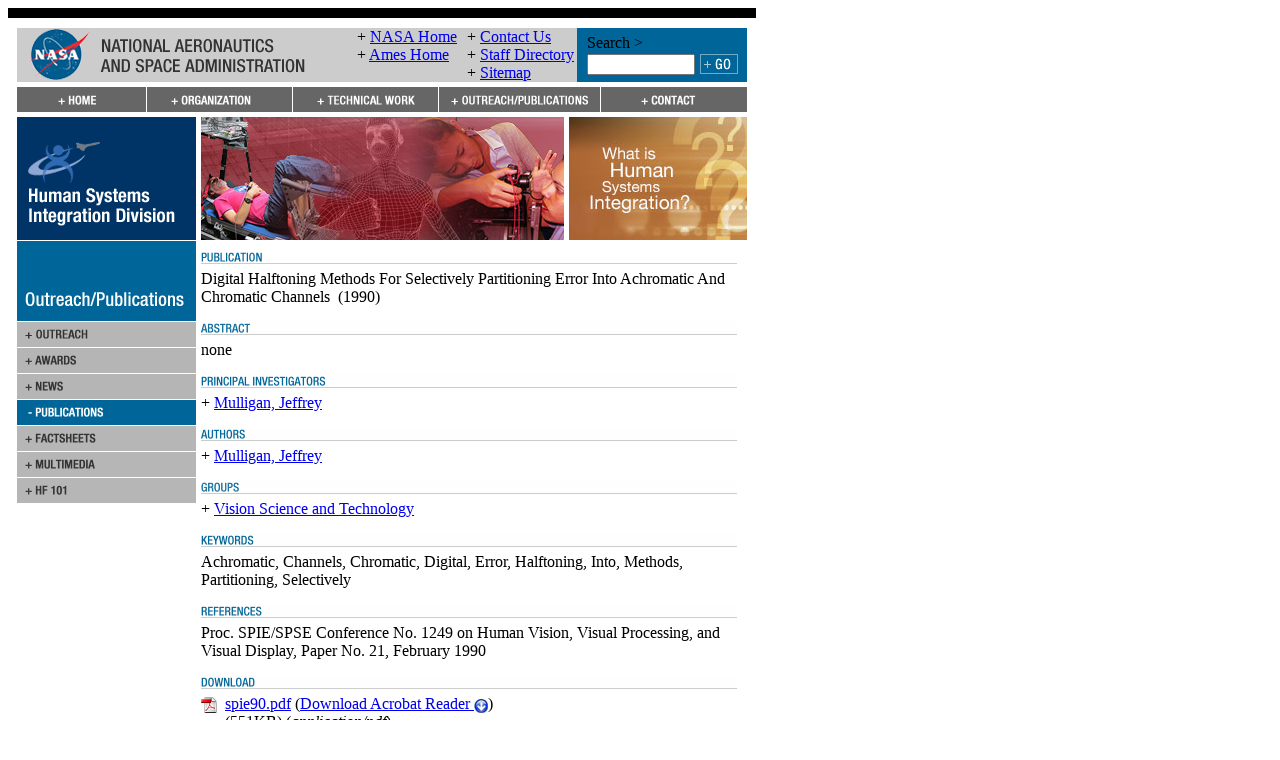

--- FILE ---
content_type: text/html; charset=UTF-8
request_url: https://human-factors.arc.nasa.gov/awards_pubs/publication_view.php?publication_id=2249
body_size: 33719
content:
<!DOCTYPE html PUBLIC "-//W3C//DTD XHTML 1.0 Transitional//EN"
	"http://www.w3.org/TR/xhtml1/DTD/xhtml1-transitional.dtd">

<html xmlns="http://www.w3.org/1999/xhtml">
	<head>
<!-- BEGIN META DATA SECTION -->
<meta http-equiv="content-type" content="text/html; charset=utf-8" />

<meta name="author" content="Human Systems Integration Division" />

<meta name="description" content="The Human Systems Integration Division at NASA Ames Research Center, advances human-centered design and aerospace systems to make dramatic improvements in safety, efficiency and mission success." />

<meta name="keywords" content="Human Systems, human, systems, factors, Code TH, NASA, Ames Research Center, Moffett Field, Human Factors Research and Technology Division, information, technology, ATC, IT, Human Information Processing, Human Automation Integration, System Safety, aviation, aerospace, cognition, memory, fatigue, vision, visual, spatial, short-term, display, sleep, cockpit, flight, performance, safety, psychology, perception, behavior, virtual, reality, environments, psychophysiology, air traffic, circadian rhythm, kinesthetic, haptic, 3-D, 3D, interaction, automation, simulation, integration, error, decision making, risk assessment, complex, systems, security, autogenic, feedback, training, AFT" />

<meta name="robots" content="index, follow" />
<!-- END META DATA SECTION -->

<title>Human Systems Integration Division @ NASA Ames - Publications</title>

<!-- BEGIN HEADER SECTION -->
<link rel="stylesheet" href="/css/styles.css" type="text/css" />
<link rel="stylesheet" href="/css/styles2.css" type="text/css" />
<link rel="stylesheet" href="/css/core.css" type="text/css" />
<link rel="stylesheet" href="/css/may-common.css" type="text/css" />
<style type="text/css" media="screen">
#contentArea { position: relative; }
.rollover-swap { display: none; }
.rollover-container:hover .rollover { display: none; }
.rollover-container:hover .rollover-swap { display: inline; }
</style>
 
<script language="JavaScript" type="text/javascript">
//<![CDATA[
<!--
function MM_preloadImages() {
	var d = document;
	
	if (d.images) {
		if (!d.MM_p) d.MM_p = new Array();
		
		var i, j = d.MM_p.length;
		var a = MM_preloadImages.arguments;

		for (i = 0; i < a.length; i++) {
			if (a[i].indexOf("#") != 0) {
				d.MM_p[j] = new Image;
				d.MM_p[j++].src = "../" + a[i];
			}
		}
	}
}

function MM_swapImgRestore() {
	var i, x;
	var a = document.MM_sr;

	for (i = 0; a && i < a.length && (x = a[i]) && x.oSrc; i++)
		x.src = x.oSrc;
}

function MM_findObj(name, doc) {
	var elm;

	if (!doc) doc = document;

	if (doc.getElementById)
		elm = doc.getElementById(name);

	if (!elm && doc.getElementByName)
		elm = doc.getElementByName(name);

	return elm;
}

function MM_swapImage() {
	var i, j = 0, x;
	var a = MM_swapImage.arguments;
	
	document.MM_sr = new Array;
	
	for (i = 0; i < (a.length - 2); i += 3) {
		if ((x = MM_findObj(a[i])) != null) {
			document.MM_sr[j++] = x;
			
			if (!x.oSrc) x.oSrc = x.src;
			
			x.src = a[i + 2];
		}
	}
}

function MM_showHideLayers() {
	var i, p, v, obj;
	var args = MM_showHideLayers.arguments;

	for (i = 0; i < (args.length - 2); i += 3) {
		if ((obj = MM_findObj(args[i])) != null) {
			v = args[i + 2];
			
			if (obj.style) {
				obj = obj.style;
				v = (v == 'show') ? 'visible' : (v == 'hide') ? 'hidden' : v;
			}

			obj.visibility = v;
		}
	}
}

function MM_openBrWindow(theURL, winName, features) {
	window.open(theURL, winName, features);
}

function MM_openNewWindow(winURL, winName, winFeatures) {
	var _features = [ ];
	
	if (!('height' in winFeatures)) winFeatures.height = 300;
	if (!('width' in winFeatures)) winFeatures.width = 400;

	if ('pos' in winFeatures) {
		if (winFeatures.pos == 'center') {
			if (!('left' in winFeatures))
				winFeatures.left = (screen.width - winFeatures.width)/2;
			if (!('top' in winFeatures))
				winFeatures.top = (screen.height - winFeatures.height)/2;
		}

		delete winFeatures.pos;
	}

	if ('offset_x' in winFeatures && 'left' in winFeatures) {
		winFeatures.left += winFeatures.offset_x;
		delete winFeatures.offset_x;
	}

	if ('offset_y' in winFeatures && 'top' in winFeatures) {
		winFeatures.top += winFeatures.offset_y;
		delete winFeatures.offset_y;
	}
	
	for (var _key in winFeatures)
		_features.push(_key + "=" + winFeatures[_key]);
	
	window.open(winURL, winName, _features.join(','));
}

if (top.frames.length != 0)
	top.location = self.document.location;

//-->
//]]>
</script>

<script language="javascript" id="_fed_an_ua_tag" src="https://dap.digitalgov.gov/Universal-Federated-Analytics-Min.js?agency=NASA&subagency=ARC&dclink=true"></script>
<!-- END HEADER SECTION -->
	</head>
	<bodyMM_preloadImages('images/button_go.gif','images/header-wide.gif','images/hsi_division_bannerlogo.gif','images/main_graphic_3.jpg','images/main_graphic_5.jpg','images/main_graphic_6.jpg','images/nav/nav_contact_off.gif','images/nav/nav_contact_on.gif','images/nav/nav_home_off.gif','images/nav/nav_home_on.gif','images/nav/nav_org_off.gif','images/nav/nav_org_on.gif','images/nav/nav_outreachpubs_off.gif','images/nav/nav_outreachpubs_on.gif','images/nav/nav_techareas_off.gif','images/nav/nav_techareas_on.gif','images/nav/subnav_awards_off.gif','images/nav/subnav_awards_on.gif','images/nav/subnav_contractors_off.gif','images/nav/subnav_contractors_on.gif','images/nav/subnav_events_off.gif','images/nav/subnav_factsheets_off.gif','images/nav/subnav_factsheets_on.gif','images/nav/subnav_hf101_off.gif','images/nav/subnav_hf101_on.gif','images/nav/subnav_hffaq_off.gif','images/nav/subnav_hffaq_on.gif','images/nav/subnav_history_off.gif','images/nav/subnav_history_on.gif','images/nav/subnav_media_off.gif','images/nav/subnav_media_on.gif','images/nav/subnav_news_off.gif','images/nav/subnav_news_on.gif','images/nav/subnav_org_off.gif','images/nav/subnav_org_on.gif','images/nav/subnav_orgchart_off.gif','images/nav/subnav_orgchart_on.gif','images/nav/subnav_outpubs_off.gif','images/nav/subnav_outpubs_on.gif','images/nav/subnav_partners_off.gif','images/nav/subnav_partners_on.gif','images/nav/subnav_patents_off.gif','images/nav/subnav_patents_on.gif','images/nav/subnav_personnel_off.gif','images/nav/subnav_personnel_on.gif','images/nav/subnav_projects_off.gif','images/nav/subnav_projects_on.gif','images/nav/subnav_pubs_off.gif','images/nav/subnav_pubs_on.gif','images/nav/subnav_techareas_off.gif','images/nav/subnav_techareas_on.gif','images/whatishsi_thumb.jpg')>
		<noscript>
		<center>
			<font size="3" color="red">The nasa.gov site requires that JavaScripts be enabled in your browser. For instructions, <a target="_blank" href="#" class="navLnkRed">click here</a></font>
		</center>
		</noscript>
		<script>function collapse(themenu){
	var tehmenu = document.getElementById(themenu);
	
	if(tehmenu.style.display == "block"){
		tehmenu.style.display = "none";
	} else {
		tehmenu.style.display = "block";
	}
}</script>
		<!-- HIGH BANDWIDTH STARTS -->
<!-- BEGIN MENUS SECTION -->
		<!-- ORGANIZATION MENU -->
		<div id="organization_menu" style="position:absolute; left:174px; top:126px; width:209px; height:145px; z-index:1; visibility:hidden;">
<table width="209" border="0" cellpadding="0" cellspacing="0" summary="" role='presentation'>
	<tr>
		<td rowspan="6" valign="top"><a href="javascript:;" onmouseover="MM_showHideLayers('organization_menu','','hide','techareas_menu','','hide','outpubs_menu','','hide')" onfocus="MM_showHideLayers('organization_menu','','hide','techareas_menu','','hide','outpubs_menu','','hide')"><img src="/images/spacer.gif" alt="" width="15" height="156" border="0" /></a></td>
		<td><a class="rollover-container" href="../organization/missiongoals.php"><img class="rollover" src="../images/nav/subnav_org_on.gif" alt="Missions and Goals" /><img class="rollover-swap" src="../images/nav/subnav_org_off.gif" alt="Missions and Goals" /></a></td>
		<td rowspan="6" valign="top"><a href="javascript:;" onmouseover="MM_showHideLayers('organization_menu','','hide','techareas_menu','','hide','outpubs_menu','','hide')" onfocus="MM_showHideLayers('organization_menu','','hide','techareas_menu','','hide','outpubs_menu','','hide')"><img src="/images/spacer.gif" alt="" width="15" height="156" border="0" /></a></td>

	</tr>
	<tr>
		<td><a class="rollover-container" href="../organization/orgcharts.php"><img class="rollover" src="../images/nav/subnav_orgchart_on.gif" alt="Organization Charts" /><img class="rollover-swap" src="../images/nav/subnav_orgchart_off.gif" alt="Organization Charts" /></a></td>

	</tr>
	<tr>
		<td><a class="rollover-container" href="../organization/personnel.php"><img class="rollover" src="../images/nav/subnav_personnel_on.gif" alt="Personnel" /><img class="rollover-swap" src="../images/nav/subnav_personnel_off.gif" alt="Personnel" /></a></td>

	</tr>
	<tr>
		<td><a class="rollover-container" href="../organization/contractors.php"><img class="rollover" src="../images/nav/subnav_contractors_on.gif" alt="Contract Organizations" /><img class="rollover-swap" src="../images/nav/subnav_contractors_off.gif" alt="Contract Organizations" /></a></td>

	</tr>
	<tr>
		<td><a class="rollover-container" href="../organization/careers.php"><img class="rollover" src="../images/nav/subnav_careers_on.gif" alt="Careers" /><img class="rollover-swap" src="../images/nav/subnav_careers_off.gif" alt="Careers" /></a></td>

	</tr>
	<tr>
		<td><a class="rollover-container" href="../organization/history.php"><img class="rollover" src="../images/nav/subnav_history_on.gif" alt="History" /><img class="rollover-swap" src="../images/nav/subnav_history_off.gif" alt="History" /></a></td>

	</tr>

	<tr>
		<td colspan="3"><a href="javascript:;" onmouseover="MM_showHideLayers('organization_menu','','hide','techareas_menu','','hide','outpubs_menu','','hide')" onfocus="MM_showHideLayers('organization_menu','','hide','techareas_menu','','hide','outpubs_menu','','hide')"><img src="/images/spacer.gif" alt="" width="179" height="15" border="0" /></a></td>
	</tr>
</table>
		</div>

		<!-- TECHNICAL WORK MENU -->
		<div id="techareas_menu" style="position:absolute; left:320px; top:126px; width:209px; height:70px; z-index:1; visibility:hidden;">
<table width="209" border="0" cellpadding="0" cellspacing="0" summary="" role='presentation'>
	<tr>
		<td rowspan="5" valign="top"><a href="javascript:;" onmouseover="MM_showHideLayers('organization_menu','','hide','techareas_menu','','hide','outpubs_menu','','hide')" onfocus="MM_showHideLayers('organization_menu','','hide','techareas_menu','','hide','outpubs_menu','','hide')"><img src="/images/spacer.gif" alt="" width="15" height="130" border="0" /></a></td>
		<td><a class="rollover-container" href="../techareas/tech_areas.php"><img class="rollover" src="../images/nav/subnav_techareas_on.gif" alt="Technical Areas" /><img class="rollover-swap" src="../images/nav/subnav_techareas_off.gif" alt="Technical Areas" /></a></td>
		<td rowspan="5" valign="top"><a href="javascript:;" onmouseover="MM_showHideLayers('organization_menu','','hide','techareas_menu','','hide','outpubs_menu','','hide')" onfocus="MM_showHideLayers('organization_menu','','hide','techareas_menu','','hide','outpubs_menu','','hide')"><img src="/images/spacer.gif" alt="" width="15" height="130" border="0" /></a></td>

	</tr>
	<tr>
		<td><a class="rollover-container" href="../techareas/tech_faq.php"><img class="rollover" src="../images/nav/subnav_hffaq_on.gif" alt="Human Factors FAQ" /><img class="rollover-swap" src="../images/nav/subnav_hffaq_off.gif" alt="Human Factors FAQ" /></a></td>

	</tr>
	<tr>
		<td><a class="rollover-container" href="../techareas/funding.php"><img class="rollover" src="../images/nav/subnav_projects_on.gif" alt="Funding Sources" /><img class="rollover-swap" src="../images/nav/subnav_projects_off.gif" alt="Funding Sources" /></a></td>

	</tr>
	<tr>
		<td><a class="rollover-container" href="../techareas/partners.php"><img class="rollover" src="../images/nav/subnav_partners_on.gif" alt="External Partners" /><img class="rollover-swap" src="../images/nav/subnav_partners_off.gif" alt="External Partners" /></a></td>

	</tr>
	<tr>
		<td><a class="rollover-container" href="../techareas/patents.php"><img class="rollover" src="../images/nav/subnav_patents_on.gif" alt="Patents" /><img class="rollover-swap" src="../images/nav/subnav_patents_off.gif" alt="Patents" /></a></td>

	</tr>

	<tr>
		<td colspan="3"><a href="javascript:;" onmouseover="MM_showHideLayers('organization_menu','','hide','techareas_menu','','hide','outpubs_menu','','hide')" onfocus="MM_showHideLayers('organization_menu','','hide','techareas_menu','','hide','outpubs_menu','','hide')"><img src="/images/spacer.gif" alt="" width="179" height="15" border="0" /></a></td>
	</tr>
</table>
		</div>
		
		<!-- OUTREACH/PUBLICATIONS MENU -->
		<div id="outpubs_menu" style="position:absolute; left:466px; top:126px; width:209px; height:197px; z-index:1; visibility:hidden;">
<table width="209" border="0" cellpadding="0" cellspacing="0" summary="" role='presentation'>
	<tr>
		<td rowspan="7" valign="top"><a href="javascript:;" onmouseover="MM_showHideLayers('organization_menu','','hide','techareas_menu','','hide','outpubs_menu','','hide')" onfocus="MM_showHideLayers('organization_menu','','hide','techareas_menu','','hide','outpubs_menu','','hide')"><img src="/images/spacer.gif" alt="" width="15" height="182" border="0" /></a></td>
		<td><a class="rollover-container" href="../awards_pubs/outreachpubs.php"><img class="rollover" src="../images/nav/subnav_outpubs_on.gif" alt="Outreach and Publications Page" /><img class="rollover-swap" src="../images/nav/subnav_outpubs_off.gif" alt="Outreach and Publications Page" /></a></td>
		<td rowspan="7" valign="top"><a href="javascript:;" onmouseover="MM_showHideLayers('organization_menu','','hide','techareas_menu','','hide','outpubs_menu','','hide')" onfocus="MM_showHideLayers('organization_menu','','hide','techareas_menu','','hide','outpubs_menu','','hide')"><img src="/images/spacer.gif" alt="" width="15" height="182" border="0" /></a></td>

	</tr>
	<tr>
		<td><a class="rollover-container" href="../awards_pubs/awards.php"><img class="rollover" src="../images/nav/subnav_awards_on.gif" alt="Awards Page" /><img class="rollover-swap" src="../images/nav/subnav_awards_off.gif" alt="Awards Page" /></a></td>

	</tr>
	<tr>
		<td><a class="rollover-container" href="../awards_pubs/news.php"><img class="rollover" src="../images/nav/subnav_news_on.gif" alt="News Page" /><img class="rollover-swap" src="../images/nav/subnav_news_off.gif" alt="News Page" /></a></td>

	</tr>
	<tr>
		<td><a class="rollover-container" href="../awards_pubs/publications.php"><img class="rollover" src="../images/nav/subnav_pubs_on.gif" alt="Publications Page" /><img class="rollover-swap" src="../images/nav/subnav_pubs_off.gif" alt="Publications Page" /></a></td>

	</tr>
	<tr>
		<td><a class="rollover-container" href="../awards_pubs/factsheets.php"><img class="rollover" src="../images/nav/subnav_factsheets_on.gif" alt="Factsheets Page" /><img class="rollover-swap" src="../images/nav/subnav_factsheets_off.gif" alt="Factsheets Page" /></a></td>

	</tr>
	<tr>
		<td><a class="rollover-container" href="../awards_pubs/media.php"><img class="rollover" src="../images/nav/subnav_media_on.gif" alt="Media Page" /><img class="rollover-swap" src="../images/nav/subnav_media_off.gif" alt="Media Page" /></a></td>

	</tr>
	<tr>
		<td><a class="rollover-container" href="../awards_pubs/hf101.php"><img class="rollover" src="../images/nav/subnav_hf101_on.gif" alt="Human-Factors 101 Page" /><img class="rollover-swap" src="../images/nav/subnav_hf101_off.gif" alt="Human-Factors 101 Page" /></a></td>

	</tr>

	<tr>
		<td colspan="3"><a href="javascript:;" onmouseover="MM_showHideLayers('organization_menu','','hide','techareas_menu','','hide','outpubs_menu','','hide')" onfocus="MM_showHideLayers('organization_menu','','hide','techareas_menu','','hide','outpubs_menu','','hide')"><img src="/images/spacer.gif" alt="" width="179" height="15" border="0" /></a></td>
	</tr>
</table>
		</div>
<!-- END MENUS SECTION -->
	
		<table class="tablespacing" width="748" border="0" cellpadding="0" cellspacing="0" bgcolor="#FFFFFF" summary="">
			<tr>
				<td colspan="3" height="10" bgcolor="#000000"><img border="0" alt="" height="10" width="1" src="/images/spacer.gif" /></td>
			</tr>
	
			<tr>
				<td colspan="3" height="10"><img border="0" alt="" height="10" width="1" src="/images/spacer.gif" /></td>
			</tr>
	
			<tr>
				<td rowspan="4" width="10"><img border="0" alt="" height="1" width="9" src="/images/spacer.gif" /></td>
	
				<td>
<!-- BEGIN TOP BANNER SECTION -->
	<table width="100%" border="0" cellspacing="0" cellpadding="0" bgcolor="#CCCCCC" summary="" role='presentation'>
		<tr class="headerInfo">
			<td width="340" valign="middle" class="headerdivider"><a href="http://www.nasa.gov/"><img src="/images/header-wide.gif" alt="Go to the NASA Homepage" width="288" height="51" border="0" /></a></td>

			<td width="110" valign="middle" class="headerdivider">
				<div class="slot">
					<span>+ </span><a href="http://www.nasa.gov/" target="_blank">NASA Home</a>
				</div>

				<div class="slot">
					<span>+ </span><a href="http://www.nasa.gov/centers/ames/home/index.html" target="_blank">Ames Home</a>
				</div>

				<div class="slot">
					&nbsp;
				</div>
			</td>

			<td width="110" valign="middle">
				<div class="slot">
					<span>+ </span><a href="/contact/contact.php">Contact Us</a>
				</div>

				<div class="slot">
					<span>+ </span><a href="/organization/personnel.php">Staff Directory</a>
				</div>

				<div class="slot">
					<span>+ </span><a href="/sitemap.php">Sitemap</a>
				</div>
			</td>

			<td width="170" align="center" valign="middle" bgcolor="#006699">
				<div style="display:inline-block; text-align:left;">
					<table width="100%" border="0" cellspacing="0" cellpadding="1" summary="" role='presentation'>
						<tr>
							<td colspan="2" class="bannerLnk">Search &gt;</td>
						</tr>

						<tr>
							<td>
								<form style="display:inline;" name="site_search_form" method="post" action="/cgi-bin/seek_hsi.cgi" id="site_search_form">
									<input style="width:100px; margin-right:3px;" type="text" name="phrase" title="Type search term here" class="input-box" />
								</form>
							</td>

							<td><a href="#" onmousedown="document.site_search_form.submit();" onkeydown="document.site_search_form.submit();"><img src="/images/button_go.gif" alt="Click to Search" name="Search_button" border="0" id="Search_button" /></a></td>
						</tr>
					</table>
				</div>
			</td>
		</tr>
	</table>
<!-- END TOP BANNER SECTION -->
<!-- BEGIN TOP NAVIGATION BAR SECTION -->
<table width="100%" border="0" cellspacing="0" cellpadding="0" summary="" role='presentation'>
   <tr>
      <td colspan="5"><img src="/images/spacer.gif" alt="" width="1" height="5" border="0" /></td>
   </tr>
   <tr>
<td width="130">
         <a class="rollover-container" href="../index.php" onmouseover="MM_showHideLayers('organization_menu', '', 'hide', 'techareas_menu', '', 'hide', 'outpubs_menu', '', 'hide');" onfocus="MM_showHideLayers('organization_menu', '', 'hide', 'techareas_menu', '', 'hide', 'outpubs_menu', '', 'hide');"><img class="rollover" src="../images/nav/nav_home_off.gif" alt="Human Systems Integration Division homepage" width="130" height="25" border="0" /><img class="rollover-swap" src="../images/nav/nav_home_on.gif"  alt="Human Systems Integration Division homepage" width="130" height="25" border="0" /></a>
      </td>
      <td width="146">
         <a class="rollover-container" href="../organization/missiongoals.php" onmouseover="MM_showHideLayers('organization_menu', '', 'show', 'techareas_menu', '', 'hide', 'outpubs_menu', '', 'hide');" onfocus="MM_showHideLayers('organization_menu', '', 'show', 'techareas_menu', '', 'hide', 'outpubs_menu', '', 'hide');"><img class="rollover" src="../images/nav/nav_org_off.gif" alt="Organization page" width="146" height="25" border="0" /><img class="rollover-swap" src="../images/nav/nav_org_on.gif"  alt="Organization page" width="146" height="25" border="0" /></a>
      </td>
      <td width="146">
         <a class="rollover-container" href="../techareas/tech_areas.php" onmouseover="MM_showHideLayers('organization_menu', '', 'hide', 'techareas_menu', '', 'show', 'outpubs_menu', '', 'hide');" onfocus="MM_showHideLayers('organization_menu', '', 'hide', 'techareas_menu', '', 'show', 'outpubs_menu', '', 'hide');"><img class="rollover" src="../images/nav/nav_techareas_off.gif" alt="Technical Areas page" width="146" height="25" border="0" /><img class="rollover-swap" src="../images/nav/nav_techareas_on.gif"  alt="Technical Areas page" width="146" height="25" border="0" /></a>
      </td>
      <td width="162">
         <a class="rollover-container" href="../awards_pubs/outreachpubs.php" onmouseover="MM_showHideLayers('organization_menu', '', 'hide', 'techareas_menu', '', 'hide', 'outpubs_menu', '', 'show');" onfocus="MM_showHideLayers('organization_menu', '', 'hide', 'techareas_menu', '', 'hide', 'outpubs_menu', '', 'show');"><img class="rollover" src="../images/nav/nav_outreachpubs_off.gif" alt="Outreach and Publications page" width="162" height="25" border="0" /><img class="rollover-swap" src="../images/nav/nav_outreachpubs_on.gif"  alt="Outreach and Publications page" width="162" height="25" border="0" /></a>
      </td>
      <td width="146">
         <a class="rollover-container" href="../contact/contact.php" onmouseover="MM_showHideLayers('organization_menu', '', 'hide', 'techareas_menu', '', 'hide', 'outpubs_menu', '', 'hide');" onfocus="MM_showHideLayers('organization_menu', '', 'hide', 'techareas_menu', '', 'hide', 'outpubs_menu', '', 'hide');"><img class="rollover" src="../images/nav/nav_contact_off.gif" alt="Contact page" width="146" height="25" border="0" /><img class="rollover-swap" src="../images/nav/nav_contact_on.gif"  alt="Contact page" width="146" height="25" border="0" /></a>
      </td>
   </tr>
   <tr>
      <td colspan="5"><img src="/images/spacer.gif" alt="" width="1" height="5" border="0" /></td>
   </tr>
</table>

<!-- END TOP NAVIGATION BAR SECTION -->
				</td>
	
				<td rowspan="4" width="10"><img border="0" alt="" height="1" width="9" src="/images/spacer.gif" /></td>
			</tr>
	
			<tr>
				<td>
					<!-- CONTENT AREA START -->
					<!-- Skip navigation link -->
					<a name="site" id="site"></a>
				  <table width="100%" border="0" cellpadding="0" cellspacing="0" summary="">
					  <tr>
						  <td valign="top" width="179">
							  <!-- Left Nav Bar starts -->
	
							  <table width="179" border="0" cellpadding="0" cellspacing="0" summary="">
								  <!-- BEGIN SECTION HEADING ================================= BEGIN SECTION HEADING -->
	
								  <tr>
									  <td valign="top">
										  <!-- open navbar table 2 -->
	
										  <table width="100%" border="0" cellpadding="0" cellspacing="0" summary="">
											  <tr>
												  <td valign="top">
<!-- BEGIN LEFT-SIDE GRAPHIC SECTION -->
<a href="/index.php" onmouseover="MM_showHideLayers('organization_menu','','hide','techareas_menu','','hide','outpubs_menu','','hide')" onfocus="MM_showHideLayers('organization_menu','','hide','techareas_menu','','hide','outpubs_menu','','hide')"><img src="/images/hsi_division_bannerlogo.gif" alt="Human Systems Integration Division Homepage" width="179" height="123" border="0" /></a>
<!-- END LEFT-SIDE GRAPHIC SECTION -->
												  </td>
											  </tr>
										  </table>
										  <!-- close navbar table 2 -->
									  </td>
								  </tr>
								  <!-- END SECTION HEADING ===================================== END SECTION HEADING -->
								  <!-- close navbar table 1 -->
							  </table>
							  <!-- Left Nav Bar ends -->
<!-- BEGIN SIDEBAR SECTION -->
    <table width="100%" border="0" cellspacing="0" cellpadding="0" role="presentation">
      <tr>
        <td>
<img src="/images/nav/subheader_outreachpubs.gif" alt="Outreach &amp; Publications Sidebar Header" width="179" height="81" border="0" />
        </td>
      </tr>
<tr>
	<td><a class="rollover-container" href="/awards_pubs/outreachpubs.php"><img class="rollover" src="/images/nav/subnav_outpubs_off.gif" alt="Go to the Outreach &amp; Publications page" width="179" height="26" border="0" /><img class="rollover-swap" src="/images/nav/subnav_outpubs_on.gif" alt="Go to the Outreach &amp; Publications page" width="179" height="26" border="0" /></a></td>
</tr>
<tr>
	<td><a class="rollover-container" href="/awards_pubs/awards.php"><img class="rollover" src="/images/nav/subnav_awards_off.gif" alt="Go to Awards page" width="179" height="26" border="0" /><img class="rollover-swap" src="/images/nav/subnav_awards_on.gif" alt="Go to Awards page" width="179" height="26" border="0" /></a></td>
</tr>
<tr>
	<td><a class="rollover-container" href="/awards_pubs/news.php"><img class="rollover" src="/images/nav/subnav_news_off.gif" alt="Go to News page" width="179" height="26" border="0" /><img class="rollover-swap" src="/images/nav/subnav_news_on.gif" alt="Go to News page" width="179" height="26" border="0" /></a></td>
</tr>
<tr>
	<td><img src="/images/nav/subnav_pubs_active.gif" alt="" width="179" height="26" border="0" /></td>
</tr>
<tr>
	<td><a class="rollover-container" href="/awards_pubs/factsheets.php"><img class="rollover" src="/images/nav/subnav_factsheets_off.gif" alt="Go to Factsheets page" width="179" height="26" border="0" /><img class="rollover-swap" src="/images/nav/subnav_factsheets_on.gif" alt="Go to Factsheets page" width="179" height="26" border="0" /></a></td>
</tr>
<tr>
	<td><a class="rollover-container" href="/awards_pubs/media.php"><img class="rollover" src="/images/nav/subnav_media_off.gif" alt="Go to Multimedia page" width="179" height="26" border="0" /><img class="rollover-swap" src="/images/nav/subnav_media_on.gif" alt="Go to Multimedia page" width="179" height="26" border="0" /></a></td>
</tr>
<tr>
	<td><a class="rollover-container" href="/awards_pubs/hf101.php"><img class="rollover" src="/images/nav/subnav_hf101_off.gif" alt="Go to Human Factors 101 page" width="179" height="26" border="0" /><img class="rollover-swap" src="/images/nav/subnav_hf101_on.gif" alt="Go to Human Factors 101 page" width="179" height="26" border="0" /></a></td>
</tr>

    </table>
<!-- END SIDEBAR SECTION -->
						  </td>
	
						  <td width="5"><img border="0" alt="" height="1" width="5" src="/images/spacer.gif" /></td>
	
						  <td valign="top">
							  <table width="100%" border="0" cellspacing="0" cellpadding="0" summary="">
								  <tr>
									  <td>
<!-- BEGIN SITE GRAPHIC SECTION -->
	<table width="100%" border="0" cellspacing="0" cellpadding="0" summary="" role='presentation'>
		<tr>
			<td width="363">
				<script language="JavaScript" type="text/javascript">
//<![CDATA[
<!--
images = new Array(3);

images[0] = "<img src='/images/main_graphic_7.jpg' alt='Human Systems Integration Research Image Collage - NASA Air Traffic Management, Taxiway Navigation'>";
images[1] = "<img src='/images/main_graphic_8.jpg' alt='Human Systems Integration Research Image Collage - Human Machine Interaction, Playbook, Mission Assurance Systems (MAS)'>";
images[2] = "<img src='/images/main_graphic_9.jpg' alt='Human Systems Integration Research Image Collage - Human Vibration Research, Visuomotor Control, Vision Research'>";

index = Math.floor(Math.random() * images.length);

document.write(images[index]);
//-->
//]]>
				</script>
			</td>

			<td width="5"><img src="/images/spacer.gif" alt="" width="5" height="1" border="0" /></td>

			<td width="164"><a href="/awards_pubs/hf101.php" onmouseover="MM_showHideLayers('organization_menu','','hide','techareas_menu','','hide','outpubs_menu','','hide')" onfocus="MM_showHideLayers('organization_menu','','hide','techareas_menu','','hide','outpubs_menu','','hide')"><img src="/images/whatishsi_thumb.jpg" alt="What is Human System Integration? Website" width="178" height="123" border="0" /></a></td>
		</tr>
	</table>
<!-- END SITE GRAPHIC SECTION -->
									  </td>
								  </tr>
	
								  <tr>
									  <td><img src="/images/spacer.gif" alt="" width="1" height="10" border="0" /></td>
								  </tr>
							  </table>
<!-- BEGIN CONTENT SECTION -->
	<table width="100%" border="0" cellspacing="0" cellpadding="0" summary="" role="presentation">
		<tr>
			<td>
				<div class="headerLarge" style="padding-bottom:5px;"><img src="/images/pub_header.gif" alt="Publication Header" width="536" height="15" /></div>
				<div style="padding-bottom:15px;"><span class="boldTitle">Digital Halftoning Methods For Selectively Partitioning Error Into Achromatic And Chromatic Channels</span>&nbsp; (1990)</div>
				<div class="headerLarge" style="padding-bottom:5px;"><img src="/images/abstract.gif" alt="Abstract Header" width="536" height="15" /></div>
<div class="reditalic">none</div>				<div class="headerLarge" style="margin-top:15px; padding-bottom:5px;"><img src="/images/private_investigator.gif" alt="Private Investigators Header" width="536" height="15" /></div>
				<div>+ <a href="/organization/personnel_view.php?personnel_id=25">Mulligan, Jeffrey</a></div>
				<div  class="headerLarge" style="margin-top:15px; padding-bottom:5px;"><img src="/images/authors.gif" alt="Authors Header" width="536" height="15" /></div>
				<div>+ <a href="/organization/personnel_view.php?personnel_id=25">Mulligan, Jeffrey</a></div>
				<div class="headerLarge" style="margin-top:15px; padding-bottom:5px;"><img src="/images/groups.gif" alt="Groups Header" width="536" height="15" /></div>
				<div>+ <a href="http://vision.arc.nasa.gov">Vision Science and Technology</a></div>
				<div class="headerLarge" style="margin-top:15px; padding-bottom:5px;"><img src="/images/keywords.gif" alt="Keywords Header" width="536" height="15" /></div>
<div>Achromatic, Channels, Chromatic, Digital, Error, Halftoning, Into, Methods, Partitioning, Selectively</div>				<div class="headerLarge" style="margin-top:15px; padding-bottom:5px;"><img src="/images/references.gif" alt="References Header" width="536" height="15" /></div>
<div>Proc. SPIE/SPSE Conference No. 1249 on Human Vision, Visual Processing, and Visual Display, Paper No. 21, February 1990</div>				<div class="headerLarge" style="margin-top:15px; padding-bottom:5px;"><img src="/images/download.gif" alt="Download Header" width="536" height="15" /></div>
				<div>
					<img style="vertical-align:bottom;" src="/images/pdf_small.gif" alt="Adobe PDF Icon" width="16" height="16" />&nbsp; <a href="/publications/spie90.pdf">spie90.pdf</a>  (<a href="http://get.adobe.com/reader/" target="_blank">Download Acrobat Reader <img style="vertical-align:bottom;" src="/images/download_arrow.jpg" alt="Click to download Adobe Acrabat Reader" width="14" height="14" border="0" /></a></font>)<br />
					<img src="/images/spacer.gif" alt="" width="16" height="10" />&nbsp; (551KB) (<i>application/pdf</i>)
				    </div>
			</td>
		</tr>
	</table>
<!--
	<div style="height:30px;"></div>
-->
<!-- END CONTENT SECTION -->
						  </td>
					  </tr>
				  </table>
			    </td>
			</tr>
	
			<tr>
				<td><img src="/images/spacer.gif" alt="" width="1" height="30" border="0" /></td>
			</tr>
	
			<tr>
				<td>
<!-- BEGIN FOOTER SECTION -->
   <table width="100%" border="0" cellpadding="0" cellspacing="0" bgcolor="#CCCCCC" summary="" role="presentation">
      <tr>
         <td colspan="4"><img src="/images/spacer.gif" width="1" height="4" alt="" border="0" /></td>
      </tr>

      <tr>
         <td width="140" valign="top">
            <div>
               <a href="http://www.firstgov.gov" target="_blank"><img src="/images/logo_first_gov.gif" alt="Go to the First Gov Homepage" border="0" /></a>
            </div>
         </td>

         <td width="330" valign="top">
            <div class="footerInfo">
               <div>
                  <span>+ </span><a href="https://www.nasa.gov/about/index.html" target="_blank">About NASA</a>
               </div>

               <div>
                  <span>+ </span><a href="https://www.nasa.gov/about/highlights/HP_Privacy.html" target="_blank">NASA Privacy Statement</a> | <a href="https://www.nasa.gov/accessibility" target="_blank">Accessibility Statement</a>
               </div>

               <div>
                  <span>+ </span><a href="http://www.hq.nasa.gov/office/pao/FOIA/" target="_blank">Freedom of Information Act</a>
               </div>
            </div>
         </td>

         <td width="60" valign="top">
            <div style="margin-top:0;">
               <a href="http://www.nasa.gov"><img src="/images/logo_nasa.gif" alt="Go to the NASA - National Aeronautics and Space Administration Homepage" border="0" /></a>
            </div>
         </td>

         <td align="center" valign="top">
            <div class="footerInfo">
               <div>
                  Curator: <a href="mailto:phil.w.so@nasa.gov">Phil So</a>
               </div>

               <div>
                  NASA Official: Jessica Nowinski
               </div>

               <div>
                  Last Updated: August 15, 2019
               </div>

            </div>
         </td>
      </tr>

      <tr>
         <td colspan="4"><img src="/images/spacer.gif" width="1" height="8" alt="" border="0" /></td>
      </tr>
   </table>
<!-- END FOOTER SECTION -->
				</td>
			</tr>
	
			<tr>
				<td colspan="3" height="10"><img border="0" alt="" height="10" width="1" src="/images/spacer.gif" /></td>
			</tr>
	
			<tr>
				<td colspan="3" height="10" bgcolor="#000000"><img border="0" alt="" height="10" width="1" src="/images/spacer.gif" /></td>
			</tr>
		</table>
	</body>
   </html>
